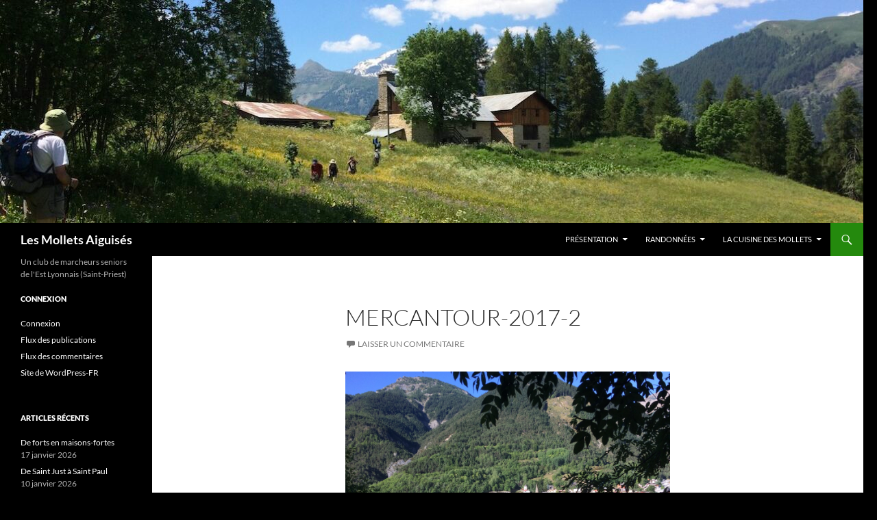

--- FILE ---
content_type: text/html; charset=UTF-8
request_url: https://www.mollets-aiguises.fr/gmedia/mercantour-2017-2-jpg/
body_size: 14580
content:
<!DOCTYPE html>
<html lang="fr-FR">
<head>
	<meta charset="UTF-8">
	<meta name="viewport" content="width=device-width, initial-scale=1.0">
	<title>Mercantour-2017-2 | Les Mollets Aiguisés</title>
	<link rel="profile" href="https://gmpg.org/xfn/11">
	<link rel="pingback" href="https://www.mollets-aiguises.fr/xmlrpc.php">
	<meta name='robots' content='max-image-preview:large' />
<link rel="alternate" type="application/rss+xml" title="Les Mollets Aiguisés &raquo; Flux" href="https://www.mollets-aiguises.fr/feed/" />
<link rel="alternate" type="application/rss+xml" title="Les Mollets Aiguisés &raquo; Flux des commentaires" href="https://www.mollets-aiguises.fr/comments/feed/" />
		<!-- Gmedia Open Graph Meta Image -->
		<meta property="og:title" content="Mercantour-2017-2"/>
		<meta property="og:description" content="Un club de marcheurs seniors de l&#039;Est Lyonnais (Saint-Priest)"/>
		<meta property="og:image" content="https://www.mollets-aiguises.fr/wp-content/grand-media/image/Mercantour-2017-2.jpg"/>
		<!-- End Gmedia Open Graph Meta Image -->
		<link rel="alternate" type="application/rss+xml" title="Les Mollets Aiguisés &raquo; Mercantour-2017-2 Flux des commentaires" href="https://www.mollets-aiguises.fr/gmedia/mercantour-2017-2-jpg/feed/" />
<link rel="alternate" title="oEmbed (JSON)" type="application/json+oembed" href="https://www.mollets-aiguises.fr/wp-json/oembed/1.0/embed?url=https%3A%2F%2Fwww.mollets-aiguises.fr%2Fgmedia%2Fmercantour-2017-2-jpg%2F" />
<link rel="alternate" title="oEmbed (XML)" type="text/xml+oembed" href="https://www.mollets-aiguises.fr/wp-json/oembed/1.0/embed?url=https%3A%2F%2Fwww.mollets-aiguises.fr%2Fgmedia%2Fmercantour-2017-2-jpg%2F&#038;format=xml" />
<style id='wp-img-auto-sizes-contain-inline-css'>
img:is([sizes=auto i],[sizes^="auto," i]){contain-intrinsic-size:3000px 1500px}
/*# sourceURL=wp-img-auto-sizes-contain-inline-css */
</style>
<style id='wp-emoji-styles-inline-css'>

	img.wp-smiley, img.emoji {
		display: inline !important;
		border: none !important;
		box-shadow: none !important;
		height: 1em !important;
		width: 1em !important;
		margin: 0 0.07em !important;
		vertical-align: -0.1em !important;
		background: none !important;
		padding: 0 !important;
	}
/*# sourceURL=wp-emoji-styles-inline-css */
</style>
<style id='wp-block-library-inline-css'>
:root{--wp-block-synced-color:#7a00df;--wp-block-synced-color--rgb:122,0,223;--wp-bound-block-color:var(--wp-block-synced-color);--wp-editor-canvas-background:#ddd;--wp-admin-theme-color:#007cba;--wp-admin-theme-color--rgb:0,124,186;--wp-admin-theme-color-darker-10:#006ba1;--wp-admin-theme-color-darker-10--rgb:0,107,160.5;--wp-admin-theme-color-darker-20:#005a87;--wp-admin-theme-color-darker-20--rgb:0,90,135;--wp-admin-border-width-focus:2px}@media (min-resolution:192dpi){:root{--wp-admin-border-width-focus:1.5px}}.wp-element-button{cursor:pointer}:root .has-very-light-gray-background-color{background-color:#eee}:root .has-very-dark-gray-background-color{background-color:#313131}:root .has-very-light-gray-color{color:#eee}:root .has-very-dark-gray-color{color:#313131}:root .has-vivid-green-cyan-to-vivid-cyan-blue-gradient-background{background:linear-gradient(135deg,#00d084,#0693e3)}:root .has-purple-crush-gradient-background{background:linear-gradient(135deg,#34e2e4,#4721fb 50%,#ab1dfe)}:root .has-hazy-dawn-gradient-background{background:linear-gradient(135deg,#faaca8,#dad0ec)}:root .has-subdued-olive-gradient-background{background:linear-gradient(135deg,#fafae1,#67a671)}:root .has-atomic-cream-gradient-background{background:linear-gradient(135deg,#fdd79a,#004a59)}:root .has-nightshade-gradient-background{background:linear-gradient(135deg,#330968,#31cdcf)}:root .has-midnight-gradient-background{background:linear-gradient(135deg,#020381,#2874fc)}:root{--wp--preset--font-size--normal:16px;--wp--preset--font-size--huge:42px}.has-regular-font-size{font-size:1em}.has-larger-font-size{font-size:2.625em}.has-normal-font-size{font-size:var(--wp--preset--font-size--normal)}.has-huge-font-size{font-size:var(--wp--preset--font-size--huge)}.has-text-align-center{text-align:center}.has-text-align-left{text-align:left}.has-text-align-right{text-align:right}.has-fit-text{white-space:nowrap!important}#end-resizable-editor-section{display:none}.aligncenter{clear:both}.items-justified-left{justify-content:flex-start}.items-justified-center{justify-content:center}.items-justified-right{justify-content:flex-end}.items-justified-space-between{justify-content:space-between}.screen-reader-text{border:0;clip-path:inset(50%);height:1px;margin:-1px;overflow:hidden;padding:0;position:absolute;width:1px;word-wrap:normal!important}.screen-reader-text:focus{background-color:#ddd;clip-path:none;color:#444;display:block;font-size:1em;height:auto;left:5px;line-height:normal;padding:15px 23px 14px;text-decoration:none;top:5px;width:auto;z-index:100000}html :where(.has-border-color){border-style:solid}html :where([style*=border-top-color]){border-top-style:solid}html :where([style*=border-right-color]){border-right-style:solid}html :where([style*=border-bottom-color]){border-bottom-style:solid}html :where([style*=border-left-color]){border-left-style:solid}html :where([style*=border-width]){border-style:solid}html :where([style*=border-top-width]){border-top-style:solid}html :where([style*=border-right-width]){border-right-style:solid}html :where([style*=border-bottom-width]){border-bottom-style:solid}html :where([style*=border-left-width]){border-left-style:solid}html :where(img[class*=wp-image-]){height:auto;max-width:100%}:where(figure){margin:0 0 1em}html :where(.is-position-sticky){--wp-admin--admin-bar--position-offset:var(--wp-admin--admin-bar--height,0px)}@media screen and (max-width:600px){html :where(.is-position-sticky){--wp-admin--admin-bar--position-offset:0px}}

/*# sourceURL=wp-block-library-inline-css */
</style><style id='global-styles-inline-css'>
:root{--wp--preset--aspect-ratio--square: 1;--wp--preset--aspect-ratio--4-3: 4/3;--wp--preset--aspect-ratio--3-4: 3/4;--wp--preset--aspect-ratio--3-2: 3/2;--wp--preset--aspect-ratio--2-3: 2/3;--wp--preset--aspect-ratio--16-9: 16/9;--wp--preset--aspect-ratio--9-16: 9/16;--wp--preset--color--black: #000;--wp--preset--color--cyan-bluish-gray: #abb8c3;--wp--preset--color--white: #fff;--wp--preset--color--pale-pink: #f78da7;--wp--preset--color--vivid-red: #cf2e2e;--wp--preset--color--luminous-vivid-orange: #ff6900;--wp--preset--color--luminous-vivid-amber: #fcb900;--wp--preset--color--light-green-cyan: #7bdcb5;--wp--preset--color--vivid-green-cyan: #00d084;--wp--preset--color--pale-cyan-blue: #8ed1fc;--wp--preset--color--vivid-cyan-blue: #0693e3;--wp--preset--color--vivid-purple: #9b51e0;--wp--preset--color--green: #24890d;--wp--preset--color--dark-gray: #2b2b2b;--wp--preset--color--medium-gray: #767676;--wp--preset--color--light-gray: #f5f5f5;--wp--preset--gradient--vivid-cyan-blue-to-vivid-purple: linear-gradient(135deg,rgb(6,147,227) 0%,rgb(155,81,224) 100%);--wp--preset--gradient--light-green-cyan-to-vivid-green-cyan: linear-gradient(135deg,rgb(122,220,180) 0%,rgb(0,208,130) 100%);--wp--preset--gradient--luminous-vivid-amber-to-luminous-vivid-orange: linear-gradient(135deg,rgb(252,185,0) 0%,rgb(255,105,0) 100%);--wp--preset--gradient--luminous-vivid-orange-to-vivid-red: linear-gradient(135deg,rgb(255,105,0) 0%,rgb(207,46,46) 100%);--wp--preset--gradient--very-light-gray-to-cyan-bluish-gray: linear-gradient(135deg,rgb(238,238,238) 0%,rgb(169,184,195) 100%);--wp--preset--gradient--cool-to-warm-spectrum: linear-gradient(135deg,rgb(74,234,220) 0%,rgb(151,120,209) 20%,rgb(207,42,186) 40%,rgb(238,44,130) 60%,rgb(251,105,98) 80%,rgb(254,248,76) 100%);--wp--preset--gradient--blush-light-purple: linear-gradient(135deg,rgb(255,206,236) 0%,rgb(152,150,240) 100%);--wp--preset--gradient--blush-bordeaux: linear-gradient(135deg,rgb(254,205,165) 0%,rgb(254,45,45) 50%,rgb(107,0,62) 100%);--wp--preset--gradient--luminous-dusk: linear-gradient(135deg,rgb(255,203,112) 0%,rgb(199,81,192) 50%,rgb(65,88,208) 100%);--wp--preset--gradient--pale-ocean: linear-gradient(135deg,rgb(255,245,203) 0%,rgb(182,227,212) 50%,rgb(51,167,181) 100%);--wp--preset--gradient--electric-grass: linear-gradient(135deg,rgb(202,248,128) 0%,rgb(113,206,126) 100%);--wp--preset--gradient--midnight: linear-gradient(135deg,rgb(2,3,129) 0%,rgb(40,116,252) 100%);--wp--preset--font-size--small: 13px;--wp--preset--font-size--medium: 20px;--wp--preset--font-size--large: 36px;--wp--preset--font-size--x-large: 42px;--wp--preset--spacing--20: 0.44rem;--wp--preset--spacing--30: 0.67rem;--wp--preset--spacing--40: 1rem;--wp--preset--spacing--50: 1.5rem;--wp--preset--spacing--60: 2.25rem;--wp--preset--spacing--70: 3.38rem;--wp--preset--spacing--80: 5.06rem;--wp--preset--shadow--natural: 6px 6px 9px rgba(0, 0, 0, 0.2);--wp--preset--shadow--deep: 12px 12px 50px rgba(0, 0, 0, 0.4);--wp--preset--shadow--sharp: 6px 6px 0px rgba(0, 0, 0, 0.2);--wp--preset--shadow--outlined: 6px 6px 0px -3px rgb(255, 255, 255), 6px 6px rgb(0, 0, 0);--wp--preset--shadow--crisp: 6px 6px 0px rgb(0, 0, 0);}:where(.is-layout-flex){gap: 0.5em;}:where(.is-layout-grid){gap: 0.5em;}body .is-layout-flex{display: flex;}.is-layout-flex{flex-wrap: wrap;align-items: center;}.is-layout-flex > :is(*, div){margin: 0;}body .is-layout-grid{display: grid;}.is-layout-grid > :is(*, div){margin: 0;}:where(.wp-block-columns.is-layout-flex){gap: 2em;}:where(.wp-block-columns.is-layout-grid){gap: 2em;}:where(.wp-block-post-template.is-layout-flex){gap: 1.25em;}:where(.wp-block-post-template.is-layout-grid){gap: 1.25em;}.has-black-color{color: var(--wp--preset--color--black) !important;}.has-cyan-bluish-gray-color{color: var(--wp--preset--color--cyan-bluish-gray) !important;}.has-white-color{color: var(--wp--preset--color--white) !important;}.has-pale-pink-color{color: var(--wp--preset--color--pale-pink) !important;}.has-vivid-red-color{color: var(--wp--preset--color--vivid-red) !important;}.has-luminous-vivid-orange-color{color: var(--wp--preset--color--luminous-vivid-orange) !important;}.has-luminous-vivid-amber-color{color: var(--wp--preset--color--luminous-vivid-amber) !important;}.has-light-green-cyan-color{color: var(--wp--preset--color--light-green-cyan) !important;}.has-vivid-green-cyan-color{color: var(--wp--preset--color--vivid-green-cyan) !important;}.has-pale-cyan-blue-color{color: var(--wp--preset--color--pale-cyan-blue) !important;}.has-vivid-cyan-blue-color{color: var(--wp--preset--color--vivid-cyan-blue) !important;}.has-vivid-purple-color{color: var(--wp--preset--color--vivid-purple) !important;}.has-black-background-color{background-color: var(--wp--preset--color--black) !important;}.has-cyan-bluish-gray-background-color{background-color: var(--wp--preset--color--cyan-bluish-gray) !important;}.has-white-background-color{background-color: var(--wp--preset--color--white) !important;}.has-pale-pink-background-color{background-color: var(--wp--preset--color--pale-pink) !important;}.has-vivid-red-background-color{background-color: var(--wp--preset--color--vivid-red) !important;}.has-luminous-vivid-orange-background-color{background-color: var(--wp--preset--color--luminous-vivid-orange) !important;}.has-luminous-vivid-amber-background-color{background-color: var(--wp--preset--color--luminous-vivid-amber) !important;}.has-light-green-cyan-background-color{background-color: var(--wp--preset--color--light-green-cyan) !important;}.has-vivid-green-cyan-background-color{background-color: var(--wp--preset--color--vivid-green-cyan) !important;}.has-pale-cyan-blue-background-color{background-color: var(--wp--preset--color--pale-cyan-blue) !important;}.has-vivid-cyan-blue-background-color{background-color: var(--wp--preset--color--vivid-cyan-blue) !important;}.has-vivid-purple-background-color{background-color: var(--wp--preset--color--vivid-purple) !important;}.has-black-border-color{border-color: var(--wp--preset--color--black) !important;}.has-cyan-bluish-gray-border-color{border-color: var(--wp--preset--color--cyan-bluish-gray) !important;}.has-white-border-color{border-color: var(--wp--preset--color--white) !important;}.has-pale-pink-border-color{border-color: var(--wp--preset--color--pale-pink) !important;}.has-vivid-red-border-color{border-color: var(--wp--preset--color--vivid-red) !important;}.has-luminous-vivid-orange-border-color{border-color: var(--wp--preset--color--luminous-vivid-orange) !important;}.has-luminous-vivid-amber-border-color{border-color: var(--wp--preset--color--luminous-vivid-amber) !important;}.has-light-green-cyan-border-color{border-color: var(--wp--preset--color--light-green-cyan) !important;}.has-vivid-green-cyan-border-color{border-color: var(--wp--preset--color--vivid-green-cyan) !important;}.has-pale-cyan-blue-border-color{border-color: var(--wp--preset--color--pale-cyan-blue) !important;}.has-vivid-cyan-blue-border-color{border-color: var(--wp--preset--color--vivid-cyan-blue) !important;}.has-vivid-purple-border-color{border-color: var(--wp--preset--color--vivid-purple) !important;}.has-vivid-cyan-blue-to-vivid-purple-gradient-background{background: var(--wp--preset--gradient--vivid-cyan-blue-to-vivid-purple) !important;}.has-light-green-cyan-to-vivid-green-cyan-gradient-background{background: var(--wp--preset--gradient--light-green-cyan-to-vivid-green-cyan) !important;}.has-luminous-vivid-amber-to-luminous-vivid-orange-gradient-background{background: var(--wp--preset--gradient--luminous-vivid-amber-to-luminous-vivid-orange) !important;}.has-luminous-vivid-orange-to-vivid-red-gradient-background{background: var(--wp--preset--gradient--luminous-vivid-orange-to-vivid-red) !important;}.has-very-light-gray-to-cyan-bluish-gray-gradient-background{background: var(--wp--preset--gradient--very-light-gray-to-cyan-bluish-gray) !important;}.has-cool-to-warm-spectrum-gradient-background{background: var(--wp--preset--gradient--cool-to-warm-spectrum) !important;}.has-blush-light-purple-gradient-background{background: var(--wp--preset--gradient--blush-light-purple) !important;}.has-blush-bordeaux-gradient-background{background: var(--wp--preset--gradient--blush-bordeaux) !important;}.has-luminous-dusk-gradient-background{background: var(--wp--preset--gradient--luminous-dusk) !important;}.has-pale-ocean-gradient-background{background: var(--wp--preset--gradient--pale-ocean) !important;}.has-electric-grass-gradient-background{background: var(--wp--preset--gradient--electric-grass) !important;}.has-midnight-gradient-background{background: var(--wp--preset--gradient--midnight) !important;}.has-small-font-size{font-size: var(--wp--preset--font-size--small) !important;}.has-medium-font-size{font-size: var(--wp--preset--font-size--medium) !important;}.has-large-font-size{font-size: var(--wp--preset--font-size--large) !important;}.has-x-large-font-size{font-size: var(--wp--preset--font-size--x-large) !important;}
/*# sourceURL=global-styles-inline-css */
</style>

<style id='classic-theme-styles-inline-css'>
/*! This file is auto-generated */
.wp-block-button__link{color:#fff;background-color:#32373c;border-radius:9999px;box-shadow:none;text-decoration:none;padding:calc(.667em + 2px) calc(1.333em + 2px);font-size:1.125em}.wp-block-file__button{background:#32373c;color:#fff;text-decoration:none}
/*# sourceURL=/wp-includes/css/classic-themes.min.css */
</style>
<link rel='stylesheet' id='if-menu-site-css-css' href='https://www.mollets-aiguises.fr/wp-content/plugins/if-menu/assets/if-menu-site.css?ver=6.9' media='all' />
<link rel='stylesheet' id='twentyfourteen-lato-css' href='https://www.mollets-aiguises.fr/wp-content/themes/twentyfourteen/fonts/font-lato.css?ver=20230328' media='all' />
<link rel='stylesheet' id='genericons-css' href='https://www.mollets-aiguises.fr/wp-content/themes/twentyfourteen/genericons/genericons.css?ver=20251101' media='all' />
<link rel='stylesheet' id='twentyfourteen-style-css' href='https://www.mollets-aiguises.fr/wp-content/themes/twentyfourteen/style.css?ver=20251202' media='all' />
<link rel='stylesheet' id='twentyfourteen-block-style-css' href='https://www.mollets-aiguises.fr/wp-content/themes/twentyfourteen/css/blocks.css?ver=20250715' media='all' />
<link rel='stylesheet' id='tablepress-datatables-buttons-css' href='https://www.mollets-aiguises.fr/wp-content/plugins/tablepress-datatables-buttons/css/buttons.dataTables.min.css?ver=1.5' media='all' />
<link rel='stylesheet' id='tablepress-default-css' href='https://www.mollets-aiguises.fr/wp-content/tablepress-combined.min.css?ver=45' media='all' />
<link rel='stylesheet' id='tablepress-responsive-tables-css' href='https://www.mollets-aiguises.fr/wp-content/plugins/tablepress-responsive-tables/css/tablepress-responsive.min.css?ver=1.8' media='all' />
<link rel='stylesheet' id='gmedia-global-frontend-css' href='https://www.mollets-aiguises.fr/wp-content/plugins/grand-media/assets/gmedia.global.front.css?ver=1.15.0' media='all' />
<script src="https://www.mollets-aiguises.fr/wp-includes/js/jquery/jquery.min.js?ver=3.7.1" id="jquery-core-js"></script>
<script src="https://www.mollets-aiguises.fr/wp-includes/js/jquery/jquery-migrate.min.js?ver=3.4.1" id="jquery-migrate-js"></script>
<script src="https://www.mollets-aiguises.fr/wp-content/themes/twentyfourteen/js/functions.js?ver=20250729" id="twentyfourteen-script-js" defer data-wp-strategy="defer"></script>
<link rel="https://api.w.org/" href="https://www.mollets-aiguises.fr/wp-json/" /><link rel="EditURI" type="application/rsd+xml" title="RSD" href="https://www.mollets-aiguises.fr/xmlrpc.php?rsd" />
<meta name="generator" content="WordPress 6.9" />
<link rel='shortlink' href='https://www.mollets-aiguises.fr/?p=3280' />

<!-- <meta name="GmediaGallery" version="1.24.1/1.8.0" license="" /> -->
<!-- Analytics by WP Statistics - https://wp-statistics.com -->
<style>.recentcomments a{display:inline !important;padding:0 !important;margin:0 !important;}</style><style id="custom-background-css">
body.custom-background { background-color: #000000; }
</style>
	<link rel="icon" href="https://www.mollets-aiguises.fr/wp-content/uploads/2016/01/logo-officiel-150x150.png" sizes="32x32" />
<link rel="icon" href="https://www.mollets-aiguises.fr/wp-content/uploads/2016/01/logo-officiel.png" sizes="192x192" />
<link rel="apple-touch-icon" href="https://www.mollets-aiguises.fr/wp-content/uploads/2016/01/logo-officiel.png" />
<meta name="msapplication-TileImage" content="https://www.mollets-aiguises.fr/wp-content/uploads/2016/01/logo-officiel.png" />
		<style id="wp-custom-css">
			.post-navigation {display:none;}		</style>
		</head>

<body data-rsssl=1 class="wp-singular gmedia-template-default single single-gmedia postid-3280 custom-background wp-embed-responsive wp-theme-twentyfourteen group-blog header-image full-width singular fpt-template-twentyfourteen">
<a class="screen-reader-text skip-link" href="#content">
	Aller au contenu</a>
<div id="page" class="hfeed site">
			<div id="site-header">
		<a href="https://www.mollets-aiguises.fr/" rel="home" >
			<img src="https://www.mollets-aiguises.fr/wp-content/uploads/2026/01/cropped-Orcieres-38-copie.jpg" width="1260" height="326" alt="Les Mollets Aiguisés" srcset="https://www.mollets-aiguises.fr/wp-content/uploads/2026/01/cropped-Orcieres-38-copie.jpg 1260w, https://www.mollets-aiguises.fr/wp-content/uploads/2026/01/cropped-Orcieres-38-copie-300x78.jpg 300w, https://www.mollets-aiguises.fr/wp-content/uploads/2026/01/cropped-Orcieres-38-copie-1200x310.jpg 1200w" sizes="(max-width: 1260px) 100vw, 1260px" decoding="async" fetchpriority="high" />		</a>
	</div>
	
	<header id="masthead" class="site-header">
		<div class="header-main">
							<h1 class="site-title"><a href="https://www.mollets-aiguises.fr/" rel="home" >Les Mollets Aiguisés</a></h1>
			
			<div class="search-toggle">
				<a href="#search-container" class="screen-reader-text" aria-expanded="false" aria-controls="search-container">
					Recherche				</a>
			</div>

			<nav id="primary-navigation" class="site-navigation primary-navigation">
				<button class="menu-toggle">Menu principal</button>
				<div class="menu-menu-2-container"><ul id="primary-menu" class="nav-menu"><li id="menu-item-200" class="menu-item menu-item-type-post_type menu-item-object-page menu-item-home menu-item-has-children menu-item-200"><a href="https://www.mollets-aiguises.fr/">Présentation</a>
<ul class="sub-menu">
	<li id="menu-item-202" class="menu-item menu-item-type-post_type menu-item-object-page menu-item-202"><a href="https://www.mollets-aiguises.fr/presentation/contact/">Contact</a></li>
	<li id="menu-item-12321" class="menu-item menu-item-type-custom menu-item-object-custom menu-item-12321"><a href="https://www.mollets-aiguises.fr/wp-content/uploads/2023/02/Statuts-V6-source.pdf">Statuts</a></li>
	<li id="menu-item-12322" class="menu-item menu-item-type-custom menu-item-object-custom menu-item-12322"><a href="https://www.mollets-aiguises.fr/wp-content/uploads/2024/03/reglement-interieur-modifie.pdf">Règlement Intérieur</a></li>
	<li id="menu-item-7577" class="menu-item menu-item-type-post_type menu-item-object-page menu-item-privacy-policy menu-item-7577"><a rel="privacy-policy" href="https://www.mollets-aiguises.fr/politique-de-confidentialite/">Politique de confidentialité</a></li>
</ul>
</li>
<li id="menu-item-205" class="menu-item menu-item-type-taxonomy menu-item-object-category menu-item-has-children menu-item-205"><a href="https://www.mollets-aiguises.fr/category/rando/" title="Quelques randos déjà effectuées ou à venir">Randonnées</a>
<ul class="sub-menu">
	<li id="menu-item-16291" class="menu-item menu-item-type-post_type menu-item-object-post menu-item-16291"><a href="https://www.mollets-aiguises.fr/randonnees-2025-26/">Programme Randos 2025-26</a></li>
	<li id="menu-item-13637" class="menu-item menu-item-type-post_type menu-item-object-post menu-item-13637"><a href="https://www.mollets-aiguises.fr/programme-randos-2024-2025/">Toute l&rsquo;année 2024-2025 en un seul coup d&rsquo;oeil</a></li>
	<li id="menu-item-10525" class="menu-item menu-item-type-post_type menu-item-object-post menu-item-10525"><a href="https://www.mollets-aiguises.fr/programme-automne-2023/" title="via le programme ">Toute l&rsquo;année 2023-24</a></li>
	<li id="menu-item-12224" class="menu-item menu-item-type-post_type menu-item-object-post menu-item-12224"><a href="https://www.mollets-aiguises.fr/les-randonnees-de-lannee-2023-en-un-coup-doeil/">Janvier-Août 2023</a></li>
	<li id="menu-item-10770" class="menu-item menu-item-type-post_type menu-item-object-post menu-item-10770"><a href="https://www.mollets-aiguises.fr/les-randonnees-de-lannee-2022-en-un-coup-doeil/">Toute l’année 2022</a></li>
	<li id="menu-item-14577" class="menu-item menu-item-type-post_type menu-item-object-post menu-item-14577"><a href="https://www.mollets-aiguises.fr/les-randos-2020-en-un-coup-doeil/">Les Randos 2020</a></li>
	<li id="menu-item-14526" class="menu-item menu-item-type-post_type menu-item-object-post menu-item-14526"><a href="https://www.mollets-aiguises.fr/programme-randos-toute-lannee-2019/">Toute l’année 2019</a></li>
	<li id="menu-item-14505" class="menu-item menu-item-type-post_type menu-item-object-post menu-item-14505"><a href="https://www.mollets-aiguises.fr/programme-randos-annee-2018/">Toute l&rsquo;année 2018</a></li>
	<li id="menu-item-14799" class="menu-item menu-item-type-post_type menu-item-object-post menu-item-14799"><a href="https://www.mollets-aiguises.fr/programme-randos-annee-2017/">Toute l&rsquo;année 2017</a></li>
	<li id="menu-item-14892" class="menu-item menu-item-type-post_type menu-item-object-post menu-item-14892"><a href="https://www.mollets-aiguises.fr/programme-randos-annee-2016/">Toute l&rsquo;année 2016</a></li>
	<li id="menu-item-15086" class="menu-item menu-item-type-post_type menu-item-object-post menu-item-15086"><a href="https://www.mollets-aiguises.fr/programme-randos-annee-2015/" title="Programme Randos Année 2015">Toute l&rsquo;année 2015</a></li>
	<li id="menu-item-14931" class="menu-item menu-item-type-post_type menu-item-object-post menu-item-14931"><a href="https://www.mollets-aiguises.fr/tableau-synoptique-des-randos/">Synoptique des Randos</a></li>
	<li id="menu-item-15315" class="menu-item menu-item-type-custom menu-item-object-custom menu-item-15315"><a href="https://www.mollets-aiguises.fr/wp-content/uploads/2025/01/historiquerandosMollets-96-2014.pdf">Historique des randos de 1996  à 2000</a></li>
	<li id="menu-item-7660" class="menu-item menu-item-type-post_type menu-item-object-page menu-item-7660"><a href="https://www.mollets-aiguises.fr/infos-meteo-du-jour/">Infos météo du jour</a></li>
</ul>
</li>
<li id="menu-item-4491" class="menu-item menu-item-type-taxonomy menu-item-object-category menu-item-has-children menu-item-4491"><a href="https://www.mollets-aiguises.fr/category/la-cuisine-des-mollets/">La cuisine des Mollets</a>
<ul class="sub-menu">
	<li id="menu-item-10370" class="menu-item menu-item-type-post_type menu-item-object-post menu-item-10370"><a href="https://www.mollets-aiguises.fr/nos-bonnes-adresses/">Nos bonnes adresses</a></li>
	<li id="menu-item-8497" class="menu-item menu-item-type-taxonomy menu-item-object-category menu-item-has-children menu-item-8497"><a href="https://www.mollets-aiguises.fr/category/la-cuisine-des-mollets/journees-festives/">Journées Festives</a>
	<ul class="sub-menu">
		<li id="menu-item-10322" class="menu-item menu-item-type-post_type menu-item-object-post menu-item-10322"><a href="https://www.mollets-aiguises.fr/repas-de-fin-dannee-2022/">Repas de fin d’année 2022</a></li>
		<li id="menu-item-8496" class="menu-item menu-item-type-post_type menu-item-object-post menu-item-8496"><a href="https://www.mollets-aiguises.fr/repas-de-fin-dannee-2021/">Repas de fin d’année 2021</a></li>
		<li id="menu-item-8499" class="menu-item menu-item-type-post_type menu-item-object-post menu-item-8499"><a href="https://www.mollets-aiguises.fr/journee-festive-du-jeudi-12-decembre-2019/">Journée festive du Jeudi 12 décembre 2019</a></li>
		<li id="menu-item-8498" class="menu-item menu-item-type-post_type menu-item-object-post menu-item-8498"><a href="https://www.mollets-aiguises.fr/repas-champetre-a-roches-de-condrieu/">Repas champêtre aux Roches-de-Condrieu</a></li>
		<li id="menu-item-8503" class="menu-item menu-item-type-post_type menu-item-object-post menu-item-8503"><a href="https://www.mollets-aiguises.fr/journee-du-jeudi-3-decembre/">Journée du jeudi 3 décembre</a></li>
		<li id="menu-item-8501" class="menu-item menu-item-type-post_type menu-item-object-post menu-item-8501"><a href="https://www.mollets-aiguises.fr/journee-festive-du-jeudi-13-decembre-2018/">Journée festive du jeudi 13 décembre 2018</a></li>
		<li id="menu-item-8502" class="menu-item menu-item-type-post_type menu-item-object-post menu-item-8502"><a href="https://www.mollets-aiguises.fr/journee-conviviale-8-decembre-2016/">Journée conviviale 8 décembre 2016</a></li>
	</ul>
</li>
	<li id="menu-item-10849" class="menu-item menu-item-type-post_type menu-item-object-post menu-item-has-children menu-item-10849"><a href="https://www.mollets-aiguises.fr/les-causeries-oenologiques-et-gastronomiques-de-jean-paul/">Les causeries oenologiques et gastronomiques de Jean-Paul</a>
	<ul class="sub-menu">
		<li id="menu-item-8500" class="menu-item menu-item-type-post_type menu-item-object-post menu-item-8500"><a href="https://www.mollets-aiguises.fr/art-de-vivre-a-grenay/">“Art de vivre” à Grenay</a></li>
		<li id="menu-item-6958" class="menu-item menu-item-type-post_type menu-item-object-post menu-item-6958"><a href="https://www.mollets-aiguises.fr/les-bieres/">“Une cervoise par Toutatis” ou l’histoire de la bière</a></li>
		<li id="menu-item-5643" class="menu-item menu-item-type-post_type menu-item-object-post menu-item-5643"><a href="https://www.mollets-aiguises.fr/les-fromages-dabbaye/">Les fromages d’Abbaye</a></li>
		<li id="menu-item-6957" class="menu-item menu-item-type-post_type menu-item-object-post menu-item-6957"><a href="https://www.mollets-aiguises.fr/la-charcuterie-et-autres-produits-de-corse/">La charcuterie et autres produits de Corse</a></li>
	</ul>
</li>
	<li id="menu-item-8688" class="menu-item menu-item-type-post_type menu-item-object-post menu-item-8688"><a href="https://www.mollets-aiguises.fr/les-bienfaits-de-la-banane/">Les bienfaits de la Banane</a></li>
	<li id="menu-item-5641" class="menu-item menu-item-type-post_type menu-item-object-post menu-item-5641"><a href="https://www.mollets-aiguises.fr/gateau-a-la-farine-de-chataignes/">Gâteau à la farine de Chataignes</a></li>
	<li id="menu-item-4921" class="menu-item menu-item-type-post_type menu-item-object-post menu-item-4921"><a href="https://www.mollets-aiguises.fr/tarte-aux-noix/">TARTE AUX NOIX</a></li>
	<li id="menu-item-5642" class="menu-item menu-item-type-post_type menu-item-object-post menu-item-5642"><a href="https://www.mollets-aiguises.fr/gateau-aux-noix/">Gateau aux noix</a></li>
	<li id="menu-item-8424" class="menu-item menu-item-type-post_type menu-item-object-post menu-item-8424"><a href="https://www.mollets-aiguises.fr/recette-des-croquants/">Recette des Croquants</a></li>
	<li id="menu-item-5645" class="menu-item menu-item-type-post_type menu-item-object-post menu-item-5645"><a href="https://www.mollets-aiguises.fr/croquets/">CROQUETS</a></li>
	<li id="menu-item-9794" class="menu-item menu-item-type-post_type menu-item-object-post menu-item-9794"><a href="https://www.mollets-aiguises.fr/les-petits-nuages-au-citron-de-sylvie/">Les petits nuages au Citron de Sylvie</a></li>
	<li id="menu-item-10737" class="menu-item menu-item-type-post_type menu-item-object-post menu-item-10737"><a href="https://www.mollets-aiguises.fr/moelleux-au-chocolat/">Moëlleux  au chocolat</a></li>
	<li id="menu-item-10760" class="menu-item menu-item-type-post_type menu-item-object-post menu-item-10760"><a href="https://www.mollets-aiguises.fr/muffins-a-la-noix-de-coco/">Muffins à la noix de coco</a></li>
	<li id="menu-item-14078" class="menu-item menu-item-type-post_type menu-item-object-post menu-item-14078"><a href="https://www.mollets-aiguises.fr/le-gateau-au-yaourt-et-noix-de-coco-de-claudette/">Le gâteau au Yaourt et Noix de Coco de Claudette</a></li>
</ul>
</li>
</ul></div>			</nav>
		</div>

		<div id="search-container" class="search-box-wrapper hide">
			<div class="search-box">
				<form role="search" method="get" class="search-form" action="https://www.mollets-aiguises.fr/">
				<label>
					<span class="screen-reader-text">Rechercher :</span>
					<input type="search" class="search-field" placeholder="Rechercher…" value="" name="s" />
				</label>
				<input type="submit" class="search-submit" value="Rechercher" />
			</form>			</div>
		</div>
	</header><!-- #masthead -->

	<div id="main" class="site-main">

	<div id="primary" class="content-area">
		<div id="content" class="site-content" role="main">
			
<article id="post-3280" class="post-3280 gmedia type-gmedia status-publish hentry">
	
	<header class="entry-header">
		<h1 class="entry-title">Mercantour-2017-2</h1>
		<div class="entry-meta">
						<span class="comments-link"><a href="https://www.mollets-aiguises.fr/gmedia/mercantour-2017-2-jpg/#respond">Laisser un commentaire</a></span>
						</div><!-- .entry-meta -->
	</header><!-- .entry-header -->

		<div class="entry-content">
		<div class="GmediaGallery_SinglePage">					<a class="gmedia-item-link" rel="gmedia-item"						href="https://www.mollets-aiguises.fr/wp-content/grand-media/image/Mercantour-2017-2.jpg"><img class="gmedia-item"							style="max-width:100%;"							src="https://www.mollets-aiguises.fr/wp-content/grand-media/image/Mercantour-2017-2.jpg"							alt="Mercantour-2017-2"/></a>										<div class="gmsingle_wrapper gmsingle_clearfix">						<script type="text/html" class="gm_script2html">							<div class="gmsingle_photo_header gmsingle_clearfix">								<div class="gmsingle_name_wrap gmsingle_clearfix">																		<div class="gmsingle_title_author">										<div class="gmsingle_title">											Mercantour-2017-2											&nbsp;										</div>										<div class="gmsingle_author_name">											<a class="gmsingle_author_link"												href="https://www.mollets-aiguises.fr/author/gdrevon/">Gérard Drevon</a>										</div>									</div>								</div>							</div>						</script>						<div class="gmsingle_photo_info">							<div class="gmsingle_description_wrap">																<script type="text/html" class="gm_script2html">																			<div class="gmsingle_terms">											<span class="gmsingle_term_label">Album:</span>											<span class="gmsingle_album"><span class="gmsingle_term"><a														href="https://www.mollets-aiguises.fr/gmedia-album/mercantour2017/">Mercantour2017</a></span></span>										</div>																		</script>							</div>							<script type="text/html" class="gm_script2html">																<div class="gmsingle_details_section">									<div class="gmsingle_details_title">Details</div>									<div class="gmsingle_slide_details">																					<div class='gmsingle_exif'>												<div class='gmsingle_label gmsingle_exif_model'>iPhone 5s</div>																									<div class='gmsingle_label_small gmsingle_camera_settings'><span class='gmsingle_exif_focallength'>4mm</span><span class="gmsingle_separator"> / </span><span class='gmsingle_exif_aperture'>ƒ/2.2</span><span class="gmsingle_separator"> / </span><span class='gmsingle_exif_exposure'>1/933s</span><span class="gmsingle_separator"> / </span><span class='gmsingle_exif_iso'>ISO 32</span></div>																							</div>																				<div class='gmsingle_meta'>																							<div class='gmsingle_clearfix'>													<span class='gmsingle_meta_key'>Created</span>													<span class='gmsingle_meta_value'>3 septembre 2017</span>												</div>																						<div class='gmsingle_clearfix'>												<span class='gmsingle_meta_key'>Uploaded</span>												<span class='gmsingle_meta_value'>3 septembre 2017</span>											</div>										</div>									</div>								</div>							</script>						</div>					</div>					<style>						.gmsingle_clearfix {							display: block;						}						.gmsingle_clearfix::after {							visibility: hidden;							display: block;							font-size: 0;							content: ' ';							clear: both;							height: 0;						}						.gmsingle_wrapper {							margin: 0 auto;						}						.gmsingle_wrapper * {							-webkit-box-sizing: border-box;							-moz-box-sizing: border-box;							box-sizing: border-box;						}						.gmsingle_photo_header {							margin-bottom: 15px;						}						.gmsingle_name_wrap {							padding: 24px 0 2px 80px;							height: 85px;							max-width: 100%;							overflow: hidden;							white-space: nowrap;							position: relative;						}						.gmsingle_name_wrap .gmsingle_user_avatar {							position: absolute;							top: 20px;							left: 0;						}						.gmsingle_name_wrap .gmsingle_user_avatar a.gmsingle_user_avatar_link {							display: block;							text-decoration: none;						}						.gmsingle_name_wrap .gmsingle_user_avatar img {							height: 60px !important;							width: auto;							overflow: hidden;							border-radius: 3px;						}						.gmsingle_name_wrap .gmsingle_title_author {							display: inline-block;							vertical-align: top;							max-width: 100%;						}						.gmsingle_name_wrap .gmsingle_title_author .gmsingle_title {							text-rendering: auto;							font-weight: 100;							font-size: 24px;							width: 100%;							overflow: hidden;							white-space: nowrap;							text-overflow: ellipsis;							margin: 0;							padding: 1px 0;							height: 1.1em;							line-height: 1;							box-sizing: content-box;							letter-spacing: 0;							text-transform: capitalize;						}						.gmsingle_name_wrap .gmsingle_title_author > div {							font-size: 14px;						}						.gmsingle_name_wrap .gmsingle_title_author .gmsingle_author_name {							float: left;						}						.gmsingle_name_wrap .gmsingle_title_author a {							font-size: inherit;						}						.gmsingle_photo_info {							display: flex;							flex-wrap: wrap;						}						.gmsingle_details_title {							margin: 0;							padding: 0;							text-transform: uppercase;							font-size: 18px;							line-height: 1em;							font-weight: 300;							height: 1.1em;							display: inline-block;							overflow: visible;							border: none;						}						.gmsingle_description_wrap {							flex: 1;							overflow: hidden;							min-width: 220px;							max-width: 100%;							padding-right: 7px;							margin-bottom: 30px;						}						.gmsingle_description_wrap .gmsingle_terms {							overflow: hidden;							margin: 0;							position: relative;							font-size: 14px;							font-weight: 300;						}						.gmsingle_description_wrap .gmsingle_term_label {							margin-right: 10px;						}						.gmsingle_description_wrap .gmsingle_term_label:empty {							display: none;						}						.gmsingle_description_wrap .gmsingle_terms .gmsingle_term {							display: inline-block;							margin: 0 12px 1px 0;						}						.gmsingle_description_wrap .gmsingle_terms .gmsingle_term a {							white-space: nowrap;						}						.gmsingle_details_section {							flex: 1;							width: 33%;							padding-right: 7px;							padding-left: 7px;							min-width: 220px;							max-width: 100%;						}						.gmsingle_details_section .gmsingle_slide_details {							margin: 20px 0;						}						.gmsingle_location_section {							flex: 1;							width: 27%;							padding-right: 7px;							padding-left: 7px;							min-width: 220px;							max-width: 100%;						}						.gmsingle_location_section .gmsingle_location_info {							margin: 20px 0;						}						.gmsingle_location_section .gmsingle_location_info * {							display: block;						}						.gmsingle_location_section .gmsingle_location_info img {							width: 100%;							height: auto;						}						.gmsingle_badges {							border-bottom: 1px solid rgba(0, 0, 0, 0.1);							padding-bottom: 17px;							margin-bottom: 12px;							text-align: left;							font-weight: 300;						}						.gmsingle_badges__column {							display: inline-block;							vertical-align: top;							width: 40%;							min-width: 80px;						}						.gmsingle_badges__column .gmsingle_badges__label {							font-size: 14px;						}						.gmsingle_badges__column .gmsingle_badges__count {							font-size: 20px;							line-height: 1em;							margin-top: 1px;						}						.gmsingle_exif {							border-bottom: 1px solid rgba(0, 0, 0, 0.1);							padding-bottom: 12px;							margin-bottom: 12px;							text-align: left;							font-size: 14px;							line-height: 1.7em;							font-weight: 300;						}						.gmsingle_exif .gmsingle_camera_settings .gmsingle_separator {							font-weight: 200;							padding: 0 5px;							display: inline-block;						}						.gmsingle_meta {							padding-bottom: 12px;							margin-bottom: 12px;							text-align: left;							font-size: 14px;							line-height: 1.2em;							font-weight: 300;						}						.gmsingle_meta .gmsingle_meta_key {							float: left;							padding: 3px 0;							width: 40%;							min-width: 80px;						}						.gmsingle_meta .gmsingle_meta_value {							float: left;							white-space: nowrap;							padding: 3px 0;							text-transform: capitalize;						}					</style>					</div>	</div><!-- .entry-content -->
	
	</article><!-- #post-3280 -->
		<nav class="navigation post-navigation">
		<h1 class="screen-reader-text">
			Navigation des articles		</h1>
		<div class="nav-links">
			<a href="https://www.mollets-aiguises.fr/gmedia/mercantour-2017-1-jpg/" rel="prev"><span class="meta-nav">Article précédent</span>Mercantour-2017-1</a><a href="https://www.mollets-aiguises.fr/gmedia/mercantour-2017-3-jpg/" rel="next"><span class="meta-nav">Article suivant</span>Mercantour-2017-3</a>			</div><!-- .nav-links -->
		</nav><!-- .navigation -->
		
<div id="comments" class="comments-area">

	
		<div id="respond" class="comment-respond">
		<h3 id="reply-title" class="comment-reply-title">Laisser un commentaire <small><a rel="nofollow" id="cancel-comment-reply-link" href="/gmedia/mercantour-2017-2-jpg/#respond" style="display:none;">Annuler la réponse</a></small></h3><p class="must-log-in">Vous devez <a href="https://www.mollets-aiguises.fr/wp-login.php?redirect_to=https%3A%2F%2Fwww.mollets-aiguises.fr%2Fgmedia%2Fmercantour-2017-2-jpg%2F">vous connecter</a> pour publier un commentaire.</p>	</div><!-- #respond -->
	
</div><!-- #comments -->
		</div><!-- #content -->
	</div><!-- #primary -->

<div id="secondary">
		<h2 class="site-description">Un club de marcheurs seniors de l&#039;Est Lyonnais (Saint-Priest)</h2>
	
	
		<div id="primary-sidebar" class="primary-sidebar widget-area" role="complementary">
		<aside id="meta-3" class="widget widget_meta"><h1 class="widget-title">Connexion</h1><nav aria-label="Connexion">
		<ul>
						<li><a href="https://www.mollets-aiguises.fr/wp-login.php">Connexion</a></li>
			<li><a href="https://www.mollets-aiguises.fr/feed/">Flux des publications</a></li>
			<li><a href="https://www.mollets-aiguises.fr/comments/feed/">Flux des commentaires</a></li>

			<li><a href="https://fr.wordpress.org/">Site de WordPress-FR</a></li>
		</ul>

		</nav></aside>
		<aside id="recent-posts-2" class="widget widget_recent_entries">
		<h1 class="widget-title">Articles récents</h1><nav aria-label="Articles récents">
		<ul>
											<li>
					<a href="https://www.mollets-aiguises.fr/de-forts-en-maison-forte/">De forts en maisons-fortes</a>
											<span class="post-date">17 janvier 2026</span>
									</li>
											<li>
					<a href="https://www.mollets-aiguises.fr/de-saint-just-a-saint-paul/">De Saint Just à Saint Paul</a>
											<span class="post-date">10 janvier 2026</span>
									</li>
											<li>
					<a href="https://www.mollets-aiguises.fr/du-telegraphe-vers-le-chateau-de-leveche/">Du télégraphe vers le château de l&rsquo;Evêché</a>
											<span class="post-date">5 janvier 2026</span>
									</li>
											<li>
					<a href="https://www.mollets-aiguises.fr/secarter-de-la-carte/">S&rsquo;écarter de la carte</a>
											<span class="post-date">19 décembre 2025</span>
									</li>
											<li>
					<a href="https://www.mollets-aiguises.fr/autour-du-mont-rebillat-2/">Autour du Mont Rebillat</a>
											<span class="post-date">15 décembre 2025</span>
									</li>
					</ul>

		</nav></aside><aside id="recent-comments-2" class="widget widget_recent_comments"><h1 class="widget-title">Commentaires récents</h1><nav aria-label="Commentaires récents"><ul id="recentcomments"><li class="recentcomments"><span class="comment-author-link">Noël Diaz</span> dans <a href="https://www.mollets-aiguises.fr/de-saint-just-a-saint-paul/#comment-617">De Saint Just à Saint Paul</a></li></ul></nav></aside><aside id="categories-2" class="widget widget_categories"><h1 class="widget-title">Catégories</h1><form action="https://www.mollets-aiguises.fr" method="get"><label class="screen-reader-text" for="cat">Catégories</label><select  name='cat' id='cat' class='postform'>
	<option value='-1'>Sélectionner une catégorie</option>
	<option class="level-0" value="90">Album Photos</option>
	<option class="level-0" value="81">Assemblée Générale</option>
	<option class="level-0" value="207">Beaujolais</option>
	<option class="level-0" value="209">Bugey</option>
	<option class="level-0" value="225">Chambaran-Vercors Est</option>
	<option class="level-0" value="227">Chartreuse</option>
	<option class="level-0" value="128">Commission-Rando</option>
	<option class="level-0" value="82">Conseil d&rsquo;Administration</option>
	<option class="level-0" value="208">Dombes</option>
	<option class="level-0" value="224">Haute-Loire</option>
	<option class="level-0" value="265">Journée Festive</option>
	<option class="level-0" value="266">Journées Festives</option>
	<option class="level-0" value="210">L&rsquo;isle-Crémieu</option>
	<option class="level-0" value="144">La cuisine des Mollets</option>
	<option class="level-0" value="211">Les Terres Froides</option>
	<option class="level-0" value="223">Loire-plaine du Forez</option>
	<option class="level-0" value="216">Lyon et Banlieue proche</option>
	<option class="level-0" value="104">Manuels</option>
	<option class="level-0" value="215">Monts du Lyonnais</option>
	<option class="level-0" value="1">Non classé</option>
	<option class="level-0" value="212">Pays Viennois</option>
	<option class="level-0" value="213">Pilat Rhodanien</option>
	<option class="level-0" value="214">Pilat-Pays du Giers</option>
	<option class="level-0" value="2">Randonnées</option>
	<option class="level-0" value="206">Randonnées 2015</option>
	<option class="level-0" value="205">Randonnées 2016</option>
	<option class="level-0" value="238">Randonnées 2019</option>
	<option class="level-0" value="251">Randonnées 2020</option>
	<option class="level-0" value="261">Randonnées 2021</option>
	<option class="level-0" value="269">Randonnées 2022</option>
	<option class="level-0" value="272">Randonnées 2023</option>
	<option class="level-0" value="274">Randonnées 2023-24</option>
	<option class="level-0" value="284">Randonnées 2024-25</option>
	<option class="level-0" value="290">Randonnées 2025-26</option>
	<option class="level-0" value="204">Randonnées-2017</option>
	<option class="level-0" value="218">Randonnées-2018</option>
	<option class="level-0" value="80">Réunions</option>
	<option class="level-0" value="75">Séjours</option>
	<option class="level-0" value="99">stevenson</option>
	<option class="level-0" value="226">Trièves-Belledonne</option>
	<option class="level-0" value="79">Visites</option>
</select>
</form><script>
( ( dropdownId ) => {
	const dropdown = document.getElementById( dropdownId );
	function onSelectChange() {
		setTimeout( () => {
			if ( 'escape' === dropdown.dataset.lastkey ) {
				return;
			}
			if ( dropdown.value && parseInt( dropdown.value ) > 0 && dropdown instanceof HTMLSelectElement ) {
				dropdown.parentElement.submit();
			}
		}, 250 );
	}
	function onKeyUp( event ) {
		if ( 'Escape' === event.key ) {
			dropdown.dataset.lastkey = 'escape';
		} else {
			delete dropdown.dataset.lastkey;
		}
	}
	function onClick() {
		delete dropdown.dataset.lastkey;
	}
	dropdown.addEventListener( 'keyup', onKeyUp );
	dropdown.addEventListener( 'click', onClick );
	dropdown.addEventListener( 'change', onSelectChange );
})( "cat" );

//# sourceURL=WP_Widget_Categories%3A%3Awidget
</script>
</aside><aside id="archives-2" class="widget widget_archive"><h1 class="widget-title">Archives</h1>		<label class="screen-reader-text" for="archives-dropdown-2">Archives</label>
		<select id="archives-dropdown-2" name="archive-dropdown">
			
			<option value="">Sélectionner un mois</option>
				<option value='https://www.mollets-aiguises.fr/2026/01/'> janvier 2026 </option>
	<option value='https://www.mollets-aiguises.fr/2025/12/'> décembre 2025 </option>
	<option value='https://www.mollets-aiguises.fr/2025/11/'> novembre 2025 </option>
	<option value='https://www.mollets-aiguises.fr/2025/10/'> octobre 2025 </option>
	<option value='https://www.mollets-aiguises.fr/2025/09/'> septembre 2025 </option>
	<option value='https://www.mollets-aiguises.fr/2025/08/'> août 2025 </option>
	<option value='https://www.mollets-aiguises.fr/2025/07/'> juillet 2025 </option>
	<option value='https://www.mollets-aiguises.fr/2025/06/'> juin 2025 </option>
	<option value='https://www.mollets-aiguises.fr/2025/05/'> mai 2025 </option>
	<option value='https://www.mollets-aiguises.fr/2025/04/'> avril 2025 </option>
	<option value='https://www.mollets-aiguises.fr/2025/03/'> mars 2025 </option>
	<option value='https://www.mollets-aiguises.fr/2025/02/'> février 2025 </option>
	<option value='https://www.mollets-aiguises.fr/2025/01/'> janvier 2025 </option>
	<option value='https://www.mollets-aiguises.fr/2024/12/'> décembre 2024 </option>
	<option value='https://www.mollets-aiguises.fr/2024/11/'> novembre 2024 </option>
	<option value='https://www.mollets-aiguises.fr/2024/10/'> octobre 2024 </option>
	<option value='https://www.mollets-aiguises.fr/2024/09/'> septembre 2024 </option>
	<option value='https://www.mollets-aiguises.fr/2024/08/'> août 2024 </option>
	<option value='https://www.mollets-aiguises.fr/2024/07/'> juillet 2024 </option>
	<option value='https://www.mollets-aiguises.fr/2024/06/'> juin 2024 </option>
	<option value='https://www.mollets-aiguises.fr/2024/05/'> mai 2024 </option>
	<option value='https://www.mollets-aiguises.fr/2024/04/'> avril 2024 </option>
	<option value='https://www.mollets-aiguises.fr/2024/03/'> mars 2024 </option>
	<option value='https://www.mollets-aiguises.fr/2024/02/'> février 2024 </option>
	<option value='https://www.mollets-aiguises.fr/2024/01/'> janvier 2024 </option>
	<option value='https://www.mollets-aiguises.fr/2023/12/'> décembre 2023 </option>
	<option value='https://www.mollets-aiguises.fr/2023/11/'> novembre 2023 </option>
	<option value='https://www.mollets-aiguises.fr/2023/10/'> octobre 2023 </option>
	<option value='https://www.mollets-aiguises.fr/2023/09/'> septembre 2023 </option>
	<option value='https://www.mollets-aiguises.fr/2023/08/'> août 2023 </option>
	<option value='https://www.mollets-aiguises.fr/2023/07/'> juillet 2023 </option>
	<option value='https://www.mollets-aiguises.fr/2023/06/'> juin 2023 </option>
	<option value='https://www.mollets-aiguises.fr/2023/05/'> mai 2023 </option>
	<option value='https://www.mollets-aiguises.fr/2023/04/'> avril 2023 </option>
	<option value='https://www.mollets-aiguises.fr/2023/03/'> mars 2023 </option>
	<option value='https://www.mollets-aiguises.fr/2023/02/'> février 2023 </option>
	<option value='https://www.mollets-aiguises.fr/2023/01/'> janvier 2023 </option>
	<option value='https://www.mollets-aiguises.fr/2022/12/'> décembre 2022 </option>
	<option value='https://www.mollets-aiguises.fr/2022/11/'> novembre 2022 </option>
	<option value='https://www.mollets-aiguises.fr/2022/10/'> octobre 2022 </option>
	<option value='https://www.mollets-aiguises.fr/2022/09/'> septembre 2022 </option>
	<option value='https://www.mollets-aiguises.fr/2022/08/'> août 2022 </option>
	<option value='https://www.mollets-aiguises.fr/2022/07/'> juillet 2022 </option>
	<option value='https://www.mollets-aiguises.fr/2022/06/'> juin 2022 </option>
	<option value='https://www.mollets-aiguises.fr/2022/05/'> mai 2022 </option>
	<option value='https://www.mollets-aiguises.fr/2022/04/'> avril 2022 </option>
	<option value='https://www.mollets-aiguises.fr/2022/03/'> mars 2022 </option>
	<option value='https://www.mollets-aiguises.fr/2022/02/'> février 2022 </option>
	<option value='https://www.mollets-aiguises.fr/2022/01/'> janvier 2022 </option>
	<option value='https://www.mollets-aiguises.fr/2021/12/'> décembre 2021 </option>
	<option value='https://www.mollets-aiguises.fr/2021/11/'> novembre 2021 </option>
	<option value='https://www.mollets-aiguises.fr/2021/10/'> octobre 2021 </option>
	<option value='https://www.mollets-aiguises.fr/2021/09/'> septembre 2021 </option>
	<option value='https://www.mollets-aiguises.fr/2021/08/'> août 2021 </option>
	<option value='https://www.mollets-aiguises.fr/2021/06/'> juin 2021 </option>
	<option value='https://www.mollets-aiguises.fr/2021/05/'> mai 2021 </option>
	<option value='https://www.mollets-aiguises.fr/2021/04/'> avril 2021 </option>
	<option value='https://www.mollets-aiguises.fr/2021/03/'> mars 2021 </option>
	<option value='https://www.mollets-aiguises.fr/2021/01/'> janvier 2021 </option>
	<option value='https://www.mollets-aiguises.fr/2020/12/'> décembre 2020 </option>
	<option value='https://www.mollets-aiguises.fr/2020/10/'> octobre 2020 </option>
	<option value='https://www.mollets-aiguises.fr/2020/09/'> septembre 2020 </option>
	<option value='https://www.mollets-aiguises.fr/2020/08/'> août 2020 </option>
	<option value='https://www.mollets-aiguises.fr/2020/06/'> juin 2020 </option>
	<option value='https://www.mollets-aiguises.fr/2020/05/'> mai 2020 </option>
	<option value='https://www.mollets-aiguises.fr/2020/03/'> mars 2020 </option>
	<option value='https://www.mollets-aiguises.fr/2020/02/'> février 2020 </option>
	<option value='https://www.mollets-aiguises.fr/2020/01/'> janvier 2020 </option>
	<option value='https://www.mollets-aiguises.fr/2019/12/'> décembre 2019 </option>
	<option value='https://www.mollets-aiguises.fr/2019/11/'> novembre 2019 </option>
	<option value='https://www.mollets-aiguises.fr/2019/10/'> octobre 2019 </option>
	<option value='https://www.mollets-aiguises.fr/2019/09/'> septembre 2019 </option>
	<option value='https://www.mollets-aiguises.fr/2019/07/'> juillet 2019 </option>
	<option value='https://www.mollets-aiguises.fr/2019/06/'> juin 2019 </option>
	<option value='https://www.mollets-aiguises.fr/2019/05/'> mai 2019 </option>
	<option value='https://www.mollets-aiguises.fr/2019/04/'> avril 2019 </option>
	<option value='https://www.mollets-aiguises.fr/2019/03/'> mars 2019 </option>
	<option value='https://www.mollets-aiguises.fr/2019/02/'> février 2019 </option>
	<option value='https://www.mollets-aiguises.fr/2019/01/'> janvier 2019 </option>
	<option value='https://www.mollets-aiguises.fr/2018/12/'> décembre 2018 </option>
	<option value='https://www.mollets-aiguises.fr/2018/11/'> novembre 2018 </option>
	<option value='https://www.mollets-aiguises.fr/2018/10/'> octobre 2018 </option>
	<option value='https://www.mollets-aiguises.fr/2018/09/'> septembre 2018 </option>
	<option value='https://www.mollets-aiguises.fr/2018/08/'> août 2018 </option>
	<option value='https://www.mollets-aiguises.fr/2018/07/'> juillet 2018 </option>
	<option value='https://www.mollets-aiguises.fr/2018/06/'> juin 2018 </option>
	<option value='https://www.mollets-aiguises.fr/2018/05/'> mai 2018 </option>
	<option value='https://www.mollets-aiguises.fr/2018/04/'> avril 2018 </option>
	<option value='https://www.mollets-aiguises.fr/2018/03/'> mars 2018 </option>
	<option value='https://www.mollets-aiguises.fr/2018/02/'> février 2018 </option>
	<option value='https://www.mollets-aiguises.fr/2018/01/'> janvier 2018 </option>
	<option value='https://www.mollets-aiguises.fr/2017/12/'> décembre 2017 </option>
	<option value='https://www.mollets-aiguises.fr/2017/11/'> novembre 2017 </option>
	<option value='https://www.mollets-aiguises.fr/2017/10/'> octobre 2017 </option>
	<option value='https://www.mollets-aiguises.fr/2017/09/'> septembre 2017 </option>
	<option value='https://www.mollets-aiguises.fr/2017/08/'> août 2017 </option>
	<option value='https://www.mollets-aiguises.fr/2017/07/'> juillet 2017 </option>
	<option value='https://www.mollets-aiguises.fr/2017/06/'> juin 2017 </option>
	<option value='https://www.mollets-aiguises.fr/2017/05/'> mai 2017 </option>
	<option value='https://www.mollets-aiguises.fr/2017/04/'> avril 2017 </option>
	<option value='https://www.mollets-aiguises.fr/2017/03/'> mars 2017 </option>
	<option value='https://www.mollets-aiguises.fr/2017/02/'> février 2017 </option>
	<option value='https://www.mollets-aiguises.fr/2017/01/'> janvier 2017 </option>
	<option value='https://www.mollets-aiguises.fr/2016/12/'> décembre 2016 </option>
	<option value='https://www.mollets-aiguises.fr/2016/11/'> novembre 2016 </option>
	<option value='https://www.mollets-aiguises.fr/2016/10/'> octobre 2016 </option>
	<option value='https://www.mollets-aiguises.fr/2016/09/'> septembre 2016 </option>
	<option value='https://www.mollets-aiguises.fr/2016/08/'> août 2016 </option>
	<option value='https://www.mollets-aiguises.fr/2016/07/'> juillet 2016 </option>
	<option value='https://www.mollets-aiguises.fr/2016/06/'> juin 2016 </option>
	<option value='https://www.mollets-aiguises.fr/2016/05/'> mai 2016 </option>
	<option value='https://www.mollets-aiguises.fr/2016/04/'> avril 2016 </option>
	<option value='https://www.mollets-aiguises.fr/2016/03/'> mars 2016 </option>
	<option value='https://www.mollets-aiguises.fr/2016/02/'> février 2016 </option>
	<option value='https://www.mollets-aiguises.fr/2016/01/'> janvier 2016 </option>
	<option value='https://www.mollets-aiguises.fr/2015/12/'> décembre 2015 </option>
	<option value='https://www.mollets-aiguises.fr/2015/11/'> novembre 2015 </option>
	<option value='https://www.mollets-aiguises.fr/2015/10/'> octobre 2015 </option>
	<option value='https://www.mollets-aiguises.fr/2015/09/'> septembre 2015 </option>
	<option value='https://www.mollets-aiguises.fr/2015/08/'> août 2015 </option>
	<option value='https://www.mollets-aiguises.fr/2015/07/'> juillet 2015 </option>
	<option value='https://www.mollets-aiguises.fr/2015/06/'> juin 2015 </option>
	<option value='https://www.mollets-aiguises.fr/2015/05/'> mai 2015 </option>
	<option value='https://www.mollets-aiguises.fr/2015/04/'> avril 2015 </option>
	<option value='https://www.mollets-aiguises.fr/2015/03/'> mars 2015 </option>
	<option value='https://www.mollets-aiguises.fr/2015/02/'> février 2015 </option>
	<option value='https://www.mollets-aiguises.fr/2015/01/'> janvier 2015 </option>
	<option value='https://www.mollets-aiguises.fr/2014/12/'> décembre 2014 </option>

		</select>

			<script>
( ( dropdownId ) => {
	const dropdown = document.getElementById( dropdownId );
	function onSelectChange() {
		setTimeout( () => {
			if ( 'escape' === dropdown.dataset.lastkey ) {
				return;
			}
			if ( dropdown.value ) {
				document.location.href = dropdown.value;
			}
		}, 250 );
	}
	function onKeyUp( event ) {
		if ( 'Escape' === event.key ) {
			dropdown.dataset.lastkey = 'escape';
		} else {
			delete dropdown.dataset.lastkey;
		}
	}
	function onClick() {
		delete dropdown.dataset.lastkey;
	}
	dropdown.addEventListener( 'keyup', onKeyUp );
	dropdown.addEventListener( 'click', onClick );
	dropdown.addEventListener( 'change', onSelectChange );
})( "archives-dropdown-2" );

//# sourceURL=WP_Widget_Archives%3A%3Awidget
</script>
</aside><aside id="tag_cloud-4" class="widget widget_tag_cloud"><h1 class="widget-title">Mots-clés des Mollets</h1><nav aria-label="Mots-clés des Mollets"><div class="tagcloud"><ul class='wp-tag-cloud' role='list'>
	<li><a href="https://www.mollets-aiguises.fr/tag/ain/" class="tag-cloud-link tag-link-72 tag-link-position-1" style="font-size: 11.414634146341pt;" aria-label="Ain (3 éléments)">Ain</a></li>
	<li><a href="https://www.mollets-aiguises.fr/tag/annulee/" class="tag-cloud-link tag-link-244 tag-link-position-2" style="font-size: 22pt;" aria-label="Annulée (33 éléments)">Annulée</a></li>
	<li><a href="https://www.mollets-aiguises.fr/tag/art-de-vivre/" class="tag-cloud-link tag-link-242 tag-link-position-3" style="font-size: 10.048780487805pt;" aria-label="Art de vivre (2 éléments)">Art de vivre</a></li>
	<li><a href="https://www.mollets-aiguises.fr/tag/assemblee-generale/" class="tag-cloud-link tag-link-101 tag-link-position-4" style="font-size: 10.048780487805pt;" aria-label="Assemblée Générale (2 éléments)">Assemblée Générale</a></li>
	<li><a href="https://www.mollets-aiguises.fr/tag/aviation/" class="tag-cloud-link tag-link-77 tag-link-position-5" style="font-size: 8pt;" aria-label="aviation (1 élément)">aviation</a></li>
	<li><a href="https://www.mollets-aiguises.fr/tag/bas-dauphine/" class="tag-cloud-link tag-link-169 tag-link-position-6" style="font-size: 10.048780487805pt;" aria-label="bas dauphiné (2 éléments)">bas dauphiné</a></li>
	<li><a href="https://www.mollets-aiguises.fr/tag/beaujolais/" class="tag-cloud-link tag-link-65 tag-link-position-7" style="font-size: 13.463414634146pt;" aria-label="Beaujolais (5 éléments)">Beaujolais</a></li>
	<li><a href="https://www.mollets-aiguises.fr/tag/bugey/" class="tag-cloud-link tag-link-66 tag-link-position-8" style="font-size: 14.260162601626pt;" aria-label="Bugey (6 éléments)">Bugey</a></li>
	<li><a href="https://www.mollets-aiguises.fr/tag/ceillac/" class="tag-cloud-link tag-link-199 tag-link-position-9" style="font-size: 11.414634146341pt;" aria-label="Ceillac (3 éléments)">Ceillac</a></li>
	<li><a href="https://www.mollets-aiguises.fr/tag/charteuse/" class="tag-cloud-link tag-link-98 tag-link-position-10" style="font-size: 8pt;" aria-label="Charteuse (1 élément)">Charteuse</a></li>
	<li><a href="https://www.mollets-aiguises.fr/tag/chartreuse/" class="tag-cloud-link tag-link-67 tag-link-position-11" style="font-size: 11.414634146341pt;" aria-label="Chartreuse (3 éléments)">Chartreuse</a></li>
	<li><a href="https://www.mollets-aiguises.fr/tag/clos-luce/" class="tag-cloud-link tag-link-96 tag-link-position-12" style="font-size: 8pt;" aria-label="Clos Lucé (1 élément)">Clos Lucé</a></li>
	<li><a href="https://www.mollets-aiguises.fr/tag/collines/" class="tag-cloud-link tag-link-110 tag-link-position-13" style="font-size: 11.414634146341pt;" aria-label="collines (3 éléments)">collines</a></li>
	<li><a href="https://www.mollets-aiguises.fr/tag/cremieu/" class="tag-cloud-link tag-link-143 tag-link-position-14" style="font-size: 14.260162601626pt;" aria-label="cremieu (6 éléments)">cremieu</a></li>
	<li><a href="https://www.mollets-aiguises.fr/tag/dauphine/" class="tag-cloud-link tag-link-69 tag-link-position-15" style="font-size: 8pt;" aria-label="Dauphiné (1 élément)">Dauphiné</a></li>
	<li><a href="https://www.mollets-aiguises.fr/tag/demi-journee/" class="tag-cloud-link tag-link-6 tag-link-position-16" style="font-size: 16.878048780488pt;" aria-label="demi-journée (11 éléments)">demi-journée</a></li>
	<li><a href="https://www.mollets-aiguises.fr/tag/dent-de-crolles/" class="tag-cloud-link tag-link-97 tag-link-position-17" style="font-size: 8pt;" aria-label="Dent de Crolles (1 élément)">Dent de Crolles</a></li>
	<li><a href="https://www.mollets-aiguises.fr/tag/dombes/" class="tag-cloud-link tag-link-134 tag-link-position-18" style="font-size: 10.048780487805pt;" aria-label="Dombes (2 éléments)">Dombes</a></li>
	<li><a href="https://www.mollets-aiguises.fr/tag/ealc/" class="tag-cloud-link tag-link-78 tag-link-position-19" style="font-size: 8pt;" aria-label="EALC (1 élément)">EALC</a></li>
	<li><a href="https://www.mollets-aiguises.fr/tag/haut-beaujolais/" class="tag-cloud-link tag-link-187 tag-link-position-20" style="font-size: 10.048780487805pt;" aria-label="Haut-Beaujolais (2 éléments)">Haut-Beaujolais</a></li>
	<li><a href="https://www.mollets-aiguises.fr/tag/heyrieux/" class="tag-cloud-link tag-link-171 tag-link-position-21" style="font-size: 10.048780487805pt;" aria-label="Heyrieux (2 éléments)">Heyrieux</a></li>
	<li><a href="https://www.mollets-aiguises.fr/tag/ign/" class="tag-cloud-link tag-link-113 tag-link-position-22" style="font-size: 10.048780487805pt;" aria-label="IGN (2 éléments)">IGN</a></li>
	<li><a href="https://www.mollets-aiguises.fr/tag/isle-cremieu/" class="tag-cloud-link tag-link-70 tag-link-position-23" style="font-size: 8pt;" aria-label="Isle-Crémieu (1 élément)">Isle-Crémieu</a></li>
	<li><a href="https://www.mollets-aiguises.fr/tag/isere/" class="tag-cloud-link tag-link-7 tag-link-position-24" style="font-size: 17.219512195122pt;" aria-label="Isère (12 éléments)">Isère</a></li>
	<li><a href="https://www.mollets-aiguises.fr/tag/lac/" class="tag-cloud-link tag-link-94 tag-link-position-25" style="font-size: 8pt;" aria-label="Lac (1 élément)">Lac</a></li>
	<li><a href="https://www.mollets-aiguises.fr/tag/loire/" class="tag-cloud-link tag-link-102 tag-link-position-26" style="font-size: 15.39837398374pt;" aria-label="Loire (8 éléments)">Loire</a></li>
	<li><a href="https://www.mollets-aiguises.fr/tag/lyon/" class="tag-cloud-link tag-link-57 tag-link-position-27" style="font-size: 8pt;" aria-label="Lyon (1 élément)">Lyon</a></li>
	<li><a href="https://www.mollets-aiguises.fr/tag/manuel/" class="tag-cloud-link tag-link-107 tag-link-position-28" style="font-size: 10.048780487805pt;" aria-label="manuel (2 éléments)">manuel</a></li>
	<li><a href="https://www.mollets-aiguises.fr/tag/manuels/" class="tag-cloud-link tag-link-124 tag-link-position-29" style="font-size: 10.048780487805pt;" aria-label="manuels (2 éléments)">manuels</a></li>
	<li><a href="https://www.mollets-aiguises.fr/tag/monts-dor/" class="tag-cloud-link tag-link-168 tag-link-position-30" style="font-size: 12.552845528455pt;" aria-label="Monts-D&#039;or (4 éléments)">Monts-D&#039;or</a></li>
	<li><a href="https://www.mollets-aiguises.fr/tag/monts-du-lyonnais/" class="tag-cloud-link tag-link-118 tag-link-position-31" style="font-size: 16.878048780488pt;" aria-label="Monts du Lyonnais (11 éléments)">Monts du Lyonnais</a></li>
	<li><a href="https://www.mollets-aiguises.fr/tag/oenologie/" class="tag-cloud-link tag-link-221 tag-link-position-32" style="font-size: 10.048780487805pt;" aria-label="Oenologie (2 éléments)">Oenologie</a></li>
	<li><a href="https://www.mollets-aiguises.fr/tag/paladru/" class="tag-cloud-link tag-link-93 tag-link-position-33" style="font-size: 8pt;" aria-label="Paladru (1 élément)">Paladru</a></li>
	<li><a href="https://www.mollets-aiguises.fr/tag/parcours-urbain/" class="tag-cloud-link tag-link-73 tag-link-position-34" style="font-size: 8pt;" aria-label="parcours urbain (1 élément)">parcours urbain</a></li>
	<li><a href="https://www.mollets-aiguises.fr/tag/pays-viennois/" class="tag-cloud-link tag-link-109 tag-link-position-35" style="font-size: 15.39837398374pt;" aria-label="pays viennois (8 éléments)">pays viennois</a></li>
	<li><a href="https://www.mollets-aiguises.fr/tag/pilat/" class="tag-cloud-link tag-link-64 tag-link-position-36" style="font-size: 16.422764227642pt;" aria-label="Pilat (10 éléments)">Pilat</a></li>
	<li><a href="https://www.mollets-aiguises.fr/tag/pilat-pays-du-gier/" class="tag-cloud-link tag-link-235 tag-link-position-37" style="font-size: 10.048780487805pt;" aria-label="Pilat Pays du Gier (2 éléments)">Pilat Pays du Gier</a></li>
	<li><a href="https://www.mollets-aiguises.fr/tag/queyras/" class="tag-cloud-link tag-link-198 tag-link-position-38" style="font-size: 11.414634146341pt;" aria-label="Queyras (3 éléments)">Queyras</a></li>
	<li><a href="https://www.mollets-aiguises.fr/tag/randonnee/" class="tag-cloud-link tag-link-5 tag-link-position-39" style="font-size: 13.463414634146pt;" aria-label="randonnée (5 éléments)">randonnée</a></li>
	<li><a href="https://www.mollets-aiguises.fr/tag/rhone/" class="tag-cloud-link tag-link-61 tag-link-position-40" style="font-size: 14.260162601626pt;" aria-label="Rhône (6 éléments)">Rhône</a></li>
	<li><a href="https://www.mollets-aiguises.fr/tag/statuts/" class="tag-cloud-link tag-link-127 tag-link-position-41" style="font-size: 10.048780487805pt;" aria-label="statuts (2 éléments)">statuts</a></li>
	<li><a href="https://www.mollets-aiguises.fr/tag/stevenson/" class="tag-cloud-link tag-link-100 tag-link-position-42" style="font-size: 8pt;" aria-label="Stevenson (1 élément)">Stevenson</a></li>
	<li><a href="https://www.mollets-aiguises.fr/tag/valencin/" class="tag-cloud-link tag-link-170 tag-link-position-43" style="font-size: 10.048780487805pt;" aria-label="Valencin (2 éléments)">Valencin</a></li>
	<li><a href="https://www.mollets-aiguises.fr/tag/vercors/" class="tag-cloud-link tag-link-68 tag-link-position-44" style="font-size: 8pt;" aria-label="Vercors (1 élément)">Vercors</a></li>
	<li><a href="https://www.mollets-aiguises.fr/tag/veranne/" class="tag-cloud-link tag-link-140 tag-link-position-45" style="font-size: 10.048780487805pt;" aria-label="Véranne (2 éléments)">Véranne</a></li>
</ul>
</div>
</nav></aside>	</div><!-- #primary-sidebar -->
	</div><!-- #secondary -->

		</div><!-- #main -->

		<footer id="colophon" class="site-footer">

			
			<div class="site-info">
								<a class="privacy-policy-link" href="https://www.mollets-aiguises.fr/politique-de-confidentialite/" rel="privacy-policy">Politique de confidentialité</a><span role="separator" aria-hidden="true"></span>				<a href="https://wordpress.org/" class="imprint">
					Fièrement propulsé par WordPress				</a>
			</div><!-- .site-info -->
		</footer><!-- #colophon -->
	</div><!-- #page -->

	<script type="speculationrules">
{"prefetch":[{"source":"document","where":{"and":[{"href_matches":"/*"},{"not":{"href_matches":["/wp-*.php","/wp-admin/*","/wp-content/uploads/*","/wp-content/*","/wp-content/plugins/*","/wp-content/themes/twentyfourteen/*","/*\\?(.+)"]}},{"not":{"selector_matches":"a[rel~=\"nofollow\"]"}},{"not":{"selector_matches":".no-prefetch, .no-prefetch a"}}]},"eagerness":"conservative"}]}
</script>
<script src="https://www.mollets-aiguises.fr/wp-includes/js/comment-reply.min.js?ver=6.9" id="comment-reply-js" async data-wp-strategy="async" fetchpriority="low"></script>
<script id="wp-statistics-tracker-js-extra">
var WP_Statistics_Tracker_Object = {"requestUrl":"https://www.mollets-aiguises.fr/wp-json/wp-statistics/v2","ajaxUrl":"https://www.mollets-aiguises.fr/wp-admin/admin-ajax.php","hitParams":{"wp_statistics_hit":1,"source_type":"post_type_gmedia","source_id":3280,"search_query":"","signature":"39046b13f0a17d626c338ada34520552","endpoint":"hit"},"option":{"dntEnabled":"","bypassAdBlockers":"","consentIntegration":{"name":null,"status":[]},"isPreview":false,"userOnline":false,"trackAnonymously":false,"isWpConsentApiActive":false,"consentLevel":""},"isLegacyEventLoaded":"","customEventAjaxUrl":"https://www.mollets-aiguises.fr/wp-admin/admin-ajax.php?action=wp_statistics_custom_event&nonce=6fcf2a067f","onlineParams":{"wp_statistics_hit":1,"source_type":"post_type_gmedia","source_id":3280,"search_query":"","signature":"39046b13f0a17d626c338ada34520552","action":"wp_statistics_online_check"},"jsCheckTime":"60000"};
//# sourceURL=wp-statistics-tracker-js-extra
</script>
<script src="https://www.mollets-aiguises.fr/wp-content/plugins/wp-statistics/assets/js/tracker.js?ver=14.16" id="wp-statistics-tracker-js"></script>
<script id="gmedia-global-frontend-js-extra">
var GmediaGallery = {"ajaxurl":"https://www.mollets-aiguises.fr/wp-admin/admin-ajax.php","nonce":"83540294d3","upload_dirurl":"https://www.mollets-aiguises.fr/wp-content/grand-media","plugin_dirurl":"https://www.mollets-aiguises.fr/wp-content/grand-media","license":"","license2":"","google_api_key":""};
//# sourceURL=gmedia-global-frontend-js-extra
</script>
<script src="https://www.mollets-aiguises.fr/wp-content/plugins/grand-media/assets/gmedia.global.front.js?ver=1.13.0" id="gmedia-global-frontend-js"></script>
<script id="wp-emoji-settings" type="application/json">
{"baseUrl":"https://s.w.org/images/core/emoji/17.0.2/72x72/","ext":".png","svgUrl":"https://s.w.org/images/core/emoji/17.0.2/svg/","svgExt":".svg","source":{"concatemoji":"https://www.mollets-aiguises.fr/wp-includes/js/wp-emoji-release.min.js?ver=6.9"}}
</script>
<script type="module">
/*! This file is auto-generated */
const a=JSON.parse(document.getElementById("wp-emoji-settings").textContent),o=(window._wpemojiSettings=a,"wpEmojiSettingsSupports"),s=["flag","emoji"];function i(e){try{var t={supportTests:e,timestamp:(new Date).valueOf()};sessionStorage.setItem(o,JSON.stringify(t))}catch(e){}}function c(e,t,n){e.clearRect(0,0,e.canvas.width,e.canvas.height),e.fillText(t,0,0);t=new Uint32Array(e.getImageData(0,0,e.canvas.width,e.canvas.height).data);e.clearRect(0,0,e.canvas.width,e.canvas.height),e.fillText(n,0,0);const a=new Uint32Array(e.getImageData(0,0,e.canvas.width,e.canvas.height).data);return t.every((e,t)=>e===a[t])}function p(e,t){e.clearRect(0,0,e.canvas.width,e.canvas.height),e.fillText(t,0,0);var n=e.getImageData(16,16,1,1);for(let e=0;e<n.data.length;e++)if(0!==n.data[e])return!1;return!0}function u(e,t,n,a){switch(t){case"flag":return n(e,"\ud83c\udff3\ufe0f\u200d\u26a7\ufe0f","\ud83c\udff3\ufe0f\u200b\u26a7\ufe0f")?!1:!n(e,"\ud83c\udde8\ud83c\uddf6","\ud83c\udde8\u200b\ud83c\uddf6")&&!n(e,"\ud83c\udff4\udb40\udc67\udb40\udc62\udb40\udc65\udb40\udc6e\udb40\udc67\udb40\udc7f","\ud83c\udff4\u200b\udb40\udc67\u200b\udb40\udc62\u200b\udb40\udc65\u200b\udb40\udc6e\u200b\udb40\udc67\u200b\udb40\udc7f");case"emoji":return!a(e,"\ud83e\u1fac8")}return!1}function f(e,t,n,a){let r;const o=(r="undefined"!=typeof WorkerGlobalScope&&self instanceof WorkerGlobalScope?new OffscreenCanvas(300,150):document.createElement("canvas")).getContext("2d",{willReadFrequently:!0}),s=(o.textBaseline="top",o.font="600 32px Arial",{});return e.forEach(e=>{s[e]=t(o,e,n,a)}),s}function r(e){var t=document.createElement("script");t.src=e,t.defer=!0,document.head.appendChild(t)}a.supports={everything:!0,everythingExceptFlag:!0},new Promise(t=>{let n=function(){try{var e=JSON.parse(sessionStorage.getItem(o));if("object"==typeof e&&"number"==typeof e.timestamp&&(new Date).valueOf()<e.timestamp+604800&&"object"==typeof e.supportTests)return e.supportTests}catch(e){}return null}();if(!n){if("undefined"!=typeof Worker&&"undefined"!=typeof OffscreenCanvas&&"undefined"!=typeof URL&&URL.createObjectURL&&"undefined"!=typeof Blob)try{var e="postMessage("+f.toString()+"("+[JSON.stringify(s),u.toString(),c.toString(),p.toString()].join(",")+"));",a=new Blob([e],{type:"text/javascript"});const r=new Worker(URL.createObjectURL(a),{name:"wpTestEmojiSupports"});return void(r.onmessage=e=>{i(n=e.data),r.terminate(),t(n)})}catch(e){}i(n=f(s,u,c,p))}t(n)}).then(e=>{for(const n in e)a.supports[n]=e[n],a.supports.everything=a.supports.everything&&a.supports[n],"flag"!==n&&(a.supports.everythingExceptFlag=a.supports.everythingExceptFlag&&a.supports[n]);var t;a.supports.everythingExceptFlag=a.supports.everythingExceptFlag&&!a.supports.flag,a.supports.everything||((t=a.source||{}).concatemoji?r(t.concatemoji):t.wpemoji&&t.twemoji&&(r(t.twemoji),r(t.wpemoji)))});
//# sourceURL=https://www.mollets-aiguises.fr/wp-includes/js/wp-emoji-loader.min.js
</script>
</body>
</html>
